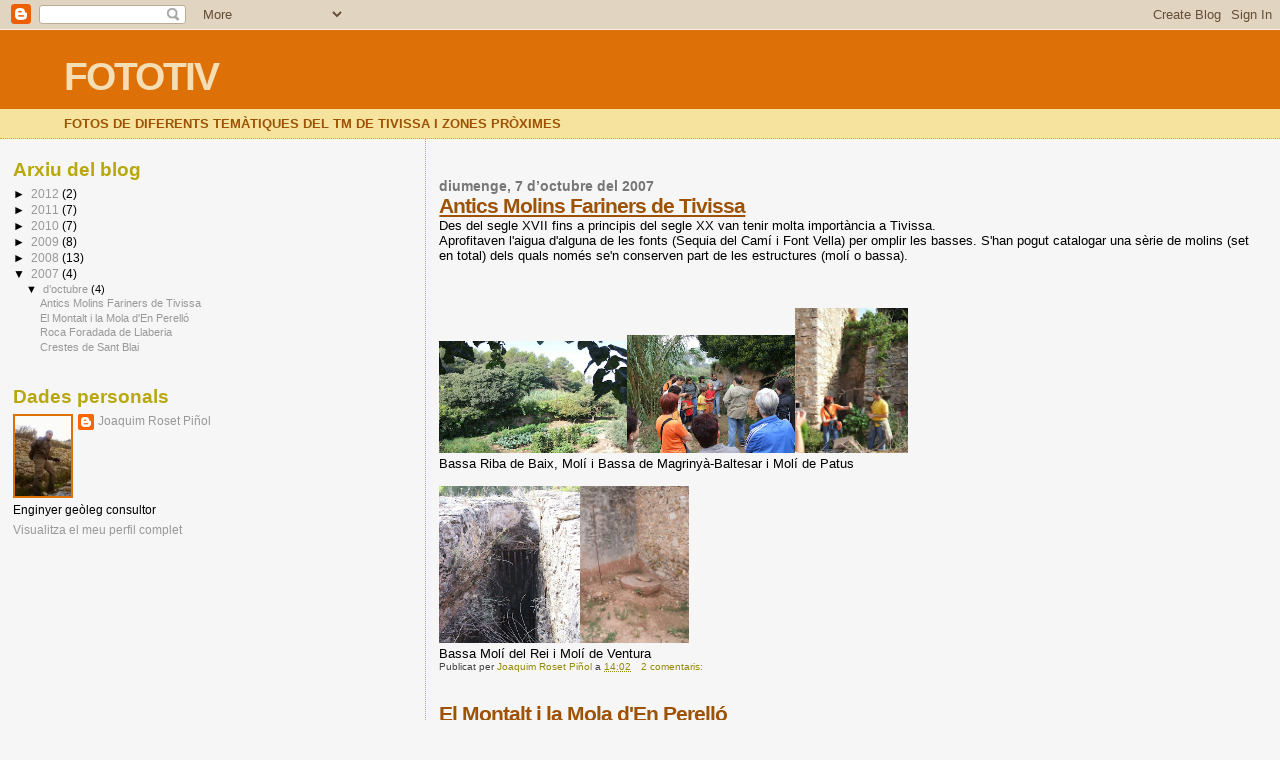

--- FILE ---
content_type: text/html; charset=UTF-8
request_url: https://fototiv.blogspot.com/2007/10/
body_size: 8958
content:
<!DOCTYPE html>
<html dir='ltr'>
<head>
<link href='https://www.blogger.com/static/v1/widgets/55013136-widget_css_bundle.css' rel='stylesheet' type='text/css'/>
<meta content='text/html; charset=UTF-8' http-equiv='Content-Type'/>
<meta content='blogger' name='generator'/>
<link href='https://fototiv.blogspot.com/favicon.ico' rel='icon' type='image/x-icon'/>
<link href='http://fototiv.blogspot.com/2007/10/' rel='canonical'/>
<link rel="alternate" type="application/atom+xml" title="FOTOTIV - Atom" href="https://fototiv.blogspot.com/feeds/posts/default" />
<link rel="alternate" type="application/rss+xml" title="FOTOTIV - RSS" href="https://fototiv.blogspot.com/feeds/posts/default?alt=rss" />
<link rel="service.post" type="application/atom+xml" title="FOTOTIV - Atom" href="https://www.blogger.com/feeds/7386801677022832298/posts/default" />
<!--Can't find substitution for tag [blog.ieCssRetrofitLinks]-->
<meta content='http://fototiv.blogspot.com/2007/10/' property='og:url'/>
<meta content='FOTOTIV' property='og:title'/>
<meta content='FOTOS DE DIFERENTS TEMÀTIQUES DEL TM DE TIVISSA I ZONES PRÒXIMES' property='og:description'/>
<title>FOTOTIV: d&#8217;octubre 2007</title>
<style id='page-skin-1' type='text/css'><!--
/*
* Blogger Template Style
*
* Sand Dollar
* by Jason Sutter
* Updated by Blogger Team
*/
body {
margin:0px;
padding:0px;
background:#f6f6f6;
color:#000000;
font-size: small;
}
#outer-wrapper {
font:normal normal 100% 'Trebuchet MS',Trebuchet,Verdana,Sans-Serif;
}
a {
color:#DE7008;
}
a:hover {
color:#9E5205;
}
a img {
border-width: 0;
}
#content-wrapper {
padding-top: 0;
padding-right: 1em;
padding-bottom: 0;
padding-left: 1em;
}
@media all  {
div#main {
float:right;
width:66%;
padding-top:30px;
padding-right:0;
padding-bottom:10px;
padding-left:1em;
border-left:dotted 1px #e0ad12;
word-wrap: break-word; /* fix for long text breaking sidebar float in IE */
overflow: hidden;     /* fix for long non-text content breaking IE sidebar float */
}
div#sidebar {
margin-top:20px;
margin-right:0px;
margin-bottom:0px;
margin-left:0;
padding:0px;
text-align:left;
float: left;
width: 31%;
word-wrap: break-word; /* fix for long text breaking sidebar float in IE */
overflow: hidden;     /* fix for long non-text content breaking IE sidebar float */
}
}
@media handheld  {
div#main {
float:none;
width:90%;
}
div#sidebar {
padding-top:30px;
padding-right:7%;
padding-bottom:10px;
padding-left:3%;
}
}
#header {
padding-top:0px;
padding-right:0px;
padding-bottom:0px;
padding-left:0px;
margin-top:0px;
margin-right:0px;
margin-bottom:0px;
margin-left:0px;
border-bottom:dotted 1px #e0ad12;
background:#F5E39e;
}
h1 a:link  {
text-decoration:none;
color:#F5DEB3
}
h1 a:visited  {
text-decoration:none;
color:#F5DEB3
}
h1,h2,h3 {
margin: 0;
}
h1 {
padding-top:25px;
padding-right:0px;
padding-bottom:10px;
padding-left:5%;
color:#F5DEB3;
background:#DE7008;
font:normal bold 300% Verdana,Sans-Serif;
letter-spacing:-2px;
}
h3.post-title {
color:#9E5205;
font:normal bold 160% Verdana,Sans-Serif;
letter-spacing:-1px;
}
h3.post-title a,
h3.post-title a:visited {
color: #9E5205;
}
h2.date-header  {
margin-top:10px;
margin-right:0px;
margin-bottom:0px;
margin-left:0px;
color:#777777;
font: normal bold 105% 'Trebuchet MS',Trebuchet,Verdana,Sans-serif;
}
h4 {
color:#aa0033;
}
#sidebar h2 {
color:#B8A80D;
margin:0px;
padding:0px;
font:normal bold 150% Verdana,Sans-serif;
}
#sidebar .widget {
margin-top:0px;
margin-right:0px;
margin-bottom:33px;
margin-left:0px;
padding-top:0px;
padding-right:0px;
padding-bottom:0px;
padding-left:0px;
font-size:95%;
}
#sidebar ul {
list-style-type:none;
padding-left: 0;
margin-top: 0;
}
#sidebar li {
margin-top:0px;
margin-right:0px;
margin-bottom:0px;
margin-left:0px;
padding-top:0px;
padding-right:0px;
padding-bottom:0px;
padding-left:0px;
list-style-type:none;
font-size:95%;
}
.description {
padding:0px;
margin-top:7px;
margin-right:12%;
margin-bottom:7px;
margin-left:5%;
color:#9E5205;
background:transparent;
font:bold 100% Verdana,Sans-Serif;
}
.post {
margin-top:0px;
margin-right:0px;
margin-bottom:30px;
margin-left:0px;
}
.post strong {
color:#000000;
font-weight:bold;
}
pre,code {
color:#999999;
}
strike {
color:#999999;
}
.post-footer  {
padding:0px;
margin:0px;
color:#444444;
font-size:80%;
}
.post-footer a {
border:none;
color:#968a0a;
text-decoration:none;
}
.post-footer a:hover {
text-decoration:underline;
}
#comments {
padding:0px;
font-size:110%;
font-weight:bold;
}
.comment-author {
margin-top: 10px;
}
.comment-body {
font-size:100%;
font-weight:normal;
color:black;
}
.comment-footer {
padding-bottom:20px;
color:#444444;
font-size:80%;
font-weight:normal;
display:inline;
margin-right:10px
}
.deleted-comment  {
font-style:italic;
color:gray;
}
.comment-link  {
margin-left:.6em;
}
.profile-textblock {
clear: both;
margin-left: 0;
}
.profile-img {
float: left;
margin-top: 0;
margin-right: 5px;
margin-bottom: 5px;
margin-left: 0;
border: 2px solid #DE7008;
}
#sidebar a:link  {
color:#999999;
text-decoration:none;
}
#sidebar a:active  {
color:#ff0000;
text-decoration:none;
}
#sidebar a:visited  {
color:sidebarlinkcolor;
text-decoration:none;
}
#sidebar a:hover {
color:#B8A80D;
text-decoration:none;
}
.feed-links {
clear: both;
line-height: 2.5em;
}
#blog-pager-newer-link {
float: left;
}
#blog-pager-older-link {
float: right;
}
#blog-pager {
text-align: center;
}
.clear {
clear: both;
}
.widget-content {
margin-top: 0.5em;
}
/** Tweaks for layout editor preview */
body#layout #outer-wrapper {
margin-top: 0;
}
body#layout #main,
body#layout #sidebar {
margin-top: 10px;
padding-top: 0;
}

--></style>
<link href='https://www.blogger.com/dyn-css/authorization.css?targetBlogID=7386801677022832298&amp;zx=052682af-08ee-4e98-a7f8-66af64fadbee' media='none' onload='if(media!=&#39;all&#39;)media=&#39;all&#39;' rel='stylesheet'/><noscript><link href='https://www.blogger.com/dyn-css/authorization.css?targetBlogID=7386801677022832298&amp;zx=052682af-08ee-4e98-a7f8-66af64fadbee' rel='stylesheet'/></noscript>
<meta name='google-adsense-platform-account' content='ca-host-pub-1556223355139109'/>
<meta name='google-adsense-platform-domain' content='blogspot.com'/>

</head>
<body>
<div class='navbar section' id='navbar'><div class='widget Navbar' data-version='1' id='Navbar1'><script type="text/javascript">
    function setAttributeOnload(object, attribute, val) {
      if(window.addEventListener) {
        window.addEventListener('load',
          function(){ object[attribute] = val; }, false);
      } else {
        window.attachEvent('onload', function(){ object[attribute] = val; });
      }
    }
  </script>
<div id="navbar-iframe-container"></div>
<script type="text/javascript" src="https://apis.google.com/js/platform.js"></script>
<script type="text/javascript">
      gapi.load("gapi.iframes:gapi.iframes.style.bubble", function() {
        if (gapi.iframes && gapi.iframes.getContext) {
          gapi.iframes.getContext().openChild({
              url: 'https://www.blogger.com/navbar/7386801677022832298?origin\x3dhttps://fototiv.blogspot.com',
              where: document.getElementById("navbar-iframe-container"),
              id: "navbar-iframe"
          });
        }
      });
    </script><script type="text/javascript">
(function() {
var script = document.createElement('script');
script.type = 'text/javascript';
script.src = '//pagead2.googlesyndication.com/pagead/js/google_top_exp.js';
var head = document.getElementsByTagName('head')[0];
if (head) {
head.appendChild(script);
}})();
</script>
</div></div>
<div id='outer-wrapper'><div id='wrap2'>
<!-- skip links for text browsers -->
<span id='skiplinks' style='display:none;'>
<a href='#main'>skip to main </a> |
      <a href='#sidebar'>skip to sidebar</a>
</span>
<div id='header-wrapper'>
<div class='header section' id='header'><div class='widget Header' data-version='1' id='Header1'>
<div id='header-inner'>
<div class='titlewrapper'>
<h1 class='title'>
<a href='https://fototiv.blogspot.com/'>
FOTOTIV
</a>
</h1>
</div>
<div class='descriptionwrapper'>
<p class='description'><span>FOTOS DE DIFERENTS TEMÀTIQUES DEL TM DE TIVISSA I ZONES PRÒXIMES</span></p>
</div>
</div>
</div></div>
</div>
<div id='content-wrapper'>
<div id='crosscol-wrapper' style='text-align:center'>
<div class='crosscol no-items section' id='crosscol'></div>
</div>
<div id='main-wrapper'>
<div class='main section' id='main'><div class='widget Blog' data-version='1' id='Blog1'>
<div class='blog-posts hfeed'>

          <div class="date-outer">
        
<h2 class='date-header'><span>diumenge, 7 d&#8217;octubre del 2007</span></h2>

          <div class="date-posts">
        
<div class='post-outer'>
<div class='post hentry uncustomized-post-template' itemprop='blogPost' itemscope='itemscope' itemtype='http://schema.org/BlogPosting'>
<meta content='https://blogger.googleusercontent.com/img/b/R29vZ2xl/AVvXsEjrjNM1z7rrOgmkVbUVOsfUNcdSR_Bofj0Iiw51CgJhZBLGB-yKc0ZEDmKsqgLl9GlI8Ze1Dj-MLswxCfaOEj2DntORtq0FQv7765TLMJAwu3YpwhDY_1nAu_oG9KQQgHsCzyt_MhVe10k/s320/Bassa+Riba+de+Baix.jpg' itemprop='image_url'/>
<meta content='7386801677022832298' itemprop='blogId'/>
<meta content='2557954355612970139' itemprop='postId'/>
<a name='2557954355612970139'></a>
<h3 class='post-title entry-title' itemprop='name'>
<a href='https://fototiv.blogspot.com/2007/10/antics-molins-fariners-de-tivissa.html'>Antics Molins Fariners de Tivissa</a>
</h3>
<div class='post-header'>
<div class='post-header-line-1'></div>
</div>
<div class='post-body entry-content' id='post-body-2557954355612970139' itemprop='description articleBody'>
Des del segle XVII fins a principis del segle XX van tenir molta importància a Tivissa.<br />Aprofitaven l'aigua d'alguna de les fonts (Sequia del Camí i Font Vella) per omplir les basses. S'han pogut catalogar una sèrie de molins (set en total) dels quals només se'n conserven part de les estructures (molí o bassa).<br /><br /><br /><br /><a href="https://blogger.googleusercontent.com/img/b/R29vZ2xl/AVvXsEjrjNM1z7rrOgmkVbUVOsfUNcdSR_Bofj0Iiw51CgJhZBLGB-yKc0ZEDmKsqgLl9GlI8Ze1Dj-MLswxCfaOEj2DntORtq0FQv7765TLMJAwu3YpwhDY_1nAu_oG9KQQgHsCzyt_MhVe10k/s1600-h/Bassa+Riba+de+Baix.jpg"><img alt="" border="0" height="172" id="BLOGGER_PHOTO_ID_5118704627290577906" src="https://blogger.googleusercontent.com/img/b/R29vZ2xl/AVvXsEjrjNM1z7rrOgmkVbUVOsfUNcdSR_Bofj0Iiw51CgJhZBLGB-yKc0ZEDmKsqgLl9GlI8Ze1Dj-MLswxCfaOEj2DntORtq0FQv7765TLMJAwu3YpwhDY_1nAu_oG9KQQgHsCzyt_MhVe10k/s320/Bassa+Riba+de+Baix.jpg" style="WIDTH: 188px; CURSOR: hand; HEIGHT: 112px" width="269" /></a><a href="https://blogger.googleusercontent.com/img/b/R29vZ2xl/AVvXsEjy5x16_IRHOioH0_mxJqzVC67uNzsmPmDEHM80m3FVFIHxnAA-hVXez_1tztwwxu7GQvoaf9pK8Nq83gNKk0SYY1SZKgJawgp9BhkC3DoMwlvWBGS7qMzhYCIvGy43URnY3K7fmRtVqxY/s1600-h/MolÃ&#173;+i+Basses+de+MagrinyÃ"><img alt="" border="0" height="118" id="BLOGGER_PHOTO_ID_5118704601520774082" src="https://blogger.googleusercontent.com/img/b/R29vZ2xl/AVvXsEjy5x16_IRHOioH0_mxJqzVC67uNzsmPmDEHM80m3FVFIHxnAA-hVXez_1tztwwxu7GQvoaf9pK8Nq83gNKk0SYY1SZKgJawgp9BhkC3DoMwlvWBGS7qMzhYCIvGy43URnY3K7fmRtVqxY/s320/Mol%C3%AD+i+Basses+de+Magriny%C3%A0+i+Baltesar.jpg" style="WIDTH: 168px; CURSOR: hand; HEIGHT: 118px" width="218" /></a><a href="https://blogger.googleusercontent.com/img/b/R29vZ2xl/AVvXsEhE2GKUybjOYykmLTfONnlmnZ71ausbfdtPcWwB7ufqaKYuHJU-lUgwH-3nK8-hi4HLKT26psoETmcS-UUfeX2hvvmR2c9PkQB8aobHwRH_0SCtnYxubM2Z5NkYRzkz64WD0PYjN4DKlqk/s1600-h/MolÃ&#173;+de+Patus.jpg"><img alt="" border="0" height="231" id="BLOGGER_PHOTO_ID_5118704618700643298" src="https://blogger.googleusercontent.com/img/b/R29vZ2xl/AVvXsEhE2GKUybjOYykmLTfONnlmnZ71ausbfdtPcWwB7ufqaKYuHJU-lUgwH-3nK8-hi4HLKT26psoETmcS-UUfeX2hvvmR2c9PkQB8aobHwRH_0SCtnYxubM2Z5NkYRzkz64WD0PYjN4DKlqk/s320/Mol%C3%AD+de+Patus.jpg" style="WIDTH: 113px; CURSOR: hand; HEIGHT: 145px" width="119" /></a><br />Bassa Riba de Baix, Molí i Bassa de Magrinyà-Baltesar i Molí de Patus<br /><br /><a href="https://blogger.googleusercontent.com/img/b/R29vZ2xl/AVvXsEiOfBXKxK3zwot_hbPTmkovnGJiyCUDWsImiLLnV_LTd48taryrINB9gaox-ESzk8WrFCsjlZHl3T4_PU5w-jOQqwlVJTT_POMr9t4Q0JSh-1zy6lQjfHNPyLdBxAkskMioDwu7n8ax6HM/s1600-h/Bassa+MolÃ&#173;+del+Rei.jpg"><img alt="" border="0" height="157" id="BLOGGER_PHOTO_ID_5118704635880512514" src="https://blogger.googleusercontent.com/img/b/R29vZ2xl/AVvXsEiOfBXKxK3zwot_hbPTmkovnGJiyCUDWsImiLLnV_LTd48taryrINB9gaox-ESzk8WrFCsjlZHl3T4_PU5w-jOQqwlVJTT_POMr9t4Q0JSh-1zy6lQjfHNPyLdBxAkskMioDwu7n8ax6HM/s320/Bassa+Mol%C3%AD+del+Rei.jpg" style="WIDTH: 141px; CURSOR: hand; HEIGHT: 157px" width="163" /></a><a href="https://blogger.googleusercontent.com/img/b/R29vZ2xl/AVvXsEj1njDyEEPaehkIwAG3lZAtWGWz_Ag83ODKRwAvCZ7ac6eqY0fwih18i8MD6vd1UwSijSAx0DpiOZ8zvvHSV1_QuiFaynSiH4hERLtCmryjWIPlNLu_IoCOAkaBnPw5F1WapRSgkCrM06k/s1600-h/MolÃ&#173;+de+Ventura+o+dels+Capellans.jpg"><img alt="" border="0" height="211" id="BLOGGER_PHOTO_ID_5118704610110708690" src="https://blogger.googleusercontent.com/img/b/R29vZ2xl/AVvXsEj1njDyEEPaehkIwAG3lZAtWGWz_Ag83ODKRwAvCZ7ac6eqY0fwih18i8MD6vd1UwSijSAx0DpiOZ8zvvHSV1_QuiFaynSiH4hERLtCmryjWIPlNLu_IoCOAkaBnPw5F1WapRSgkCrM06k/s320/Mol%C3%AD+de+Ventura+o+dels+Capellans.jpg" style="WIDTH: 109px; CURSOR: hand; HEIGHT: 157px" width="151" /></a><br />Bassa Molí del Rei i Molí de Ventura
<div style='clear: both;'></div>
</div>
<div class='post-footer'>
<div class='post-footer-line post-footer-line-1'>
<span class='post-author vcard'>
Publicat per
<span class='fn' itemprop='author' itemscope='itemscope' itemtype='http://schema.org/Person'>
<meta content='https://www.blogger.com/profile/05162252615738269809' itemprop='url'/>
<a class='g-profile' href='https://www.blogger.com/profile/05162252615738269809' rel='author' title='author profile'>
<span itemprop='name'>Joaquim Roset Piñol</span>
</a>
</span>
</span>
<span class='post-timestamp'>
a
<meta content='http://fototiv.blogspot.com/2007/10/antics-molins-fariners-de-tivissa.html' itemprop='url'/>
<a class='timestamp-link' href='https://fototiv.blogspot.com/2007/10/antics-molins-fariners-de-tivissa.html' rel='bookmark' title='permanent link'><abbr class='published' itemprop='datePublished' title='2007-10-07T14:02:00-07:00'>14:02</abbr></a>
</span>
<span class='post-comment-link'>
<a class='comment-link' href='https://www.blogger.com/comment/fullpage/post/7386801677022832298/2557954355612970139' onclick=''>
2 comentaris:
  </a>
</span>
<span class='post-icons'>
<span class='item-control blog-admin pid-1758608512'>
<a href='https://www.blogger.com/post-edit.g?blogID=7386801677022832298&postID=2557954355612970139&from=pencil' title='Modificar el missatge'>
<img alt='' class='icon-action' height='18' src='https://resources.blogblog.com/img/icon18_edit_allbkg.gif' width='18'/>
</a>
</span>
</span>
<div class='post-share-buttons goog-inline-block'>
</div>
</div>
<div class='post-footer-line post-footer-line-2'>
<span class='post-labels'>
</span>
</div>
<div class='post-footer-line post-footer-line-3'>
<span class='post-location'>
</span>
</div>
</div>
</div>
</div>
<div class='post-outer'>
<div class='post hentry uncustomized-post-template' itemprop='blogPost' itemscope='itemscope' itemtype='http://schema.org/BlogPosting'>
<meta content='https://blogger.googleusercontent.com/img/b/R29vZ2xl/AVvXsEg4yUIaSBygd8sh9qPBqeD_Ch9FOeGwxTDC8t3HpjrB5PzSl3xdrospmXTsGKcQmA77ugqVQ8msfodPhMH30iGAMWBo8-HrAIqt62uVEJu1AF3qD5pDIR-dH-cdbmnVrAi9mzf6E5uEXb4/s320/Montalt+i+Mola+d%27En+Perell%C3%B3.jpg' itemprop='image_url'/>
<meta content='7386801677022832298' itemprop='blogId'/>
<meta content='3795075724513040822' itemprop='postId'/>
<a name='3795075724513040822'></a>
<h3 class='post-title entry-title' itemprop='name'>
<a href='https://fototiv.blogspot.com/2007/10/el-montalt-i-la-mola-den-perell.html'>El Montalt i la Mola d'En Perelló</a>
</h3>
<div class='post-header'>
<div class='post-header-line-1'></div>
</div>
<div class='post-body entry-content' id='post-body-3795075724513040822' itemprop='description articleBody'>
<a href="https://blogger.googleusercontent.com/img/b/R29vZ2xl/AVvXsEg4yUIaSBygd8sh9qPBqeD_Ch9FOeGwxTDC8t3HpjrB5PzSl3xdrospmXTsGKcQmA77ugqVQ8msfodPhMH30iGAMWBo8-HrAIqt62uVEJu1AF3qD5pDIR-dH-cdbmnVrAi9mzf6E5uEXb4/s1600-h/Montalt+i+Mola+d"><img alt="" border="0" id="BLOGGER_PHOTO_ID_5118703042447645618" src="https://blogger.googleusercontent.com/img/b/R29vZ2xl/AVvXsEg4yUIaSBygd8sh9qPBqeD_Ch9FOeGwxTDC8t3HpjrB5PzSl3xdrospmXTsGKcQmA77ugqVQ8msfodPhMH30iGAMWBo8-HrAIqt62uVEJu1AF3qD5pDIR-dH-cdbmnVrAi9mzf6E5uEXb4/s320/Montalt+i+Mola+d%27En+Perell%C3%B3.jpg" style="CURSOR: hand" /></a><br /><div>Imatges d'El Montalt (al fons) i de Mola d'En Perelló (a primer terme) vistes des de Les Moles (Hivern 2005)</div>
<div style='clear: both;'></div>
</div>
<div class='post-footer'>
<div class='post-footer-line post-footer-line-1'>
<span class='post-author vcard'>
Publicat per
<span class='fn' itemprop='author' itemscope='itemscope' itemtype='http://schema.org/Person'>
<meta content='https://www.blogger.com/profile/05162252615738269809' itemprop='url'/>
<a class='g-profile' href='https://www.blogger.com/profile/05162252615738269809' rel='author' title='author profile'>
<span itemprop='name'>Joaquim Roset Piñol</span>
</a>
</span>
</span>
<span class='post-timestamp'>
a
<meta content='http://fototiv.blogspot.com/2007/10/el-montalt-i-la-mola-den-perell.html' itemprop='url'/>
<a class='timestamp-link' href='https://fototiv.blogspot.com/2007/10/el-montalt-i-la-mola-den-perell.html' rel='bookmark' title='permanent link'><abbr class='published' itemprop='datePublished' title='2007-10-07T14:00:00-07:00'>14:00</abbr></a>
</span>
<span class='post-comment-link'>
<a class='comment-link' href='https://www.blogger.com/comment/fullpage/post/7386801677022832298/3795075724513040822' onclick=''>
Cap comentari:
  </a>
</span>
<span class='post-icons'>
<span class='item-control blog-admin pid-1758608512'>
<a href='https://www.blogger.com/post-edit.g?blogID=7386801677022832298&postID=3795075724513040822&from=pencil' title='Modificar el missatge'>
<img alt='' class='icon-action' height='18' src='https://resources.blogblog.com/img/icon18_edit_allbkg.gif' width='18'/>
</a>
</span>
</span>
<div class='post-share-buttons goog-inline-block'>
</div>
</div>
<div class='post-footer-line post-footer-line-2'>
<span class='post-labels'>
</span>
</div>
<div class='post-footer-line post-footer-line-3'>
<span class='post-location'>
</span>
</div>
</div>
</div>
</div>
<div class='post-outer'>
<div class='post hentry uncustomized-post-template' itemprop='blogPost' itemscope='itemscope' itemtype='http://schema.org/BlogPosting'>
<meta content='https://blogger.googleusercontent.com/img/b/R29vZ2xl/AVvXsEhyyhio_KPTuDNqn3e4F5_SF9nl8_XE049s7vC0FOv7UsFK06_aBz7nwzNRjVQV9pbIYFkdMfqOeESXoXuebUpUrccKe1zVZ0722xJMaJBn-e1BZ5rjWPF8NaG3_R1ZpwzOsMGUpqugW1c/s320/Roca+Foradada+de+Llaberia.jpg' itemprop='image_url'/>
<meta content='7386801677022832298' itemprop='blogId'/>
<meta content='8104675414503116218' itemprop='postId'/>
<a name='8104675414503116218'></a>
<h3 class='post-title entry-title' itemprop='name'>
<a href='https://fototiv.blogspot.com/2007/10/roca-foradada-de-llaberia.html'>Roca Foradada de Llaberia</a>
</h3>
<div class='post-header'>
<div class='post-header-line-1'></div>
</div>
<div class='post-body entry-content' id='post-body-8104675414503116218' itemprop='description articleBody'>
<a href="https://blogger.googleusercontent.com/img/b/R29vZ2xl/AVvXsEhyyhio_KPTuDNqn3e4F5_SF9nl8_XE049s7vC0FOv7UsFK06_aBz7nwzNRjVQV9pbIYFkdMfqOeESXoXuebUpUrccKe1zVZ0722xJMaJBn-e1BZ5rjWPF8NaG3_R1ZpwzOsMGUpqugW1c/s1600-h/Roca+Foradada+de+Llaberia.jpg"><img alt="" border="0" id="BLOGGER_PHOTO_ID_5118686944910220146" src="https://blogger.googleusercontent.com/img/b/R29vZ2xl/AVvXsEhyyhio_KPTuDNqn3e4F5_SF9nl8_XE049s7vC0FOv7UsFK06_aBz7nwzNRjVQV9pbIYFkdMfqOeESXoXuebUpUrccKe1zVZ0722xJMaJBn-e1BZ5rjWPF8NaG3_R1ZpwzOsMGUpqugW1c/s320/Roca+Foradada+de+Llaberia.jpg" style="cursor:pointer; cursor:hand;" /></a><br />Imatge de la Roca Foradada de Llaberia des de la part sud. Es troba a la zona de La Miranda de Llaberia (914 msnm) i d'on es pot observar tot el Camp de Tarragona, els Ports de Tortosa - Beseit, la Serra de Cardó i Boix, el Delta de l'Ebre, el Montsant, part del Matarranya...
<div style='clear: both;'></div>
</div>
<div class='post-footer'>
<div class='post-footer-line post-footer-line-1'>
<span class='post-author vcard'>
Publicat per
<span class='fn' itemprop='author' itemscope='itemscope' itemtype='http://schema.org/Person'>
<meta content='https://www.blogger.com/profile/05162252615738269809' itemprop='url'/>
<a class='g-profile' href='https://www.blogger.com/profile/05162252615738269809' rel='author' title='author profile'>
<span itemprop='name'>Joaquim Roset Piñol</span>
</a>
</span>
</span>
<span class='post-timestamp'>
a
<meta content='http://fototiv.blogspot.com/2007/10/roca-foradada-de-llaberia.html' itemprop='url'/>
<a class='timestamp-link' href='https://fototiv.blogspot.com/2007/10/roca-foradada-de-llaberia.html' rel='bookmark' title='permanent link'><abbr class='published' itemprop='datePublished' title='2007-10-07T12:55:00-07:00'>12:55</abbr></a>
</span>
<span class='post-comment-link'>
<a class='comment-link' href='https://www.blogger.com/comment/fullpage/post/7386801677022832298/8104675414503116218' onclick=''>
Cap comentari:
  </a>
</span>
<span class='post-icons'>
<span class='item-control blog-admin pid-1758608512'>
<a href='https://www.blogger.com/post-edit.g?blogID=7386801677022832298&postID=8104675414503116218&from=pencil' title='Modificar el missatge'>
<img alt='' class='icon-action' height='18' src='https://resources.blogblog.com/img/icon18_edit_allbkg.gif' width='18'/>
</a>
</span>
</span>
<div class='post-share-buttons goog-inline-block'>
</div>
</div>
<div class='post-footer-line post-footer-line-2'>
<span class='post-labels'>
</span>
</div>
<div class='post-footer-line post-footer-line-3'>
<span class='post-location'>
</span>
</div>
</div>
</div>
</div>
<div class='post-outer'>
<div class='post hentry uncustomized-post-template' itemprop='blogPost' itemscope='itemscope' itemtype='http://schema.org/BlogPosting'>
<meta content='https://blogger.googleusercontent.com/img/b/R29vZ2xl/AVvXsEi2ZSzixdDmhbrvYj71l2nSF1yUzcurVFoeiMjvBQHtWNYmIUpzsTSKJPfuepq0XEztAAjAgQ04JQlhxsYb3fDZZDZNqAjqEFYXIBVcuieT5C_h86efMyQeoQNChZHKG4_17mxn3V6rJYw/s320/Sant+Blai.jpg' itemprop='image_url'/>
<meta content='7386801677022832298' itemprop='blogId'/>
<meta content='8621780650692670098' itemprop='postId'/>
<a name='8621780650692670098'></a>
<h3 class='post-title entry-title' itemprop='name'>
<a href='https://fototiv.blogspot.com/2007/10/crestes-de-sant-blai.html'>Crestes de Sant Blai</a>
</h3>
<div class='post-header'>
<div class='post-header-line-1'></div>
</div>
<div class='post-body entry-content' id='post-body-8621780650692670098' itemprop='description articleBody'>
<a href="https://blogger.googleusercontent.com/img/b/R29vZ2xl/AVvXsEi2ZSzixdDmhbrvYj71l2nSF1yUzcurVFoeiMjvBQHtWNYmIUpzsTSKJPfuepq0XEztAAjAgQ04JQlhxsYb3fDZZDZNqAjqEFYXIBVcuieT5C_h86efMyQeoQNChZHKG4_17mxn3V6rJYw/s1600-h/Sant+Blai.jpg"><img alt="" border="0" id="BLOGGER_PHOTO_ID_5118668266097449810" src="https://blogger.googleusercontent.com/img/b/R29vZ2xl/AVvXsEi2ZSzixdDmhbrvYj71l2nSF1yUzcurVFoeiMjvBQHtWNYmIUpzsTSKJPfuepq0XEztAAjAgQ04JQlhxsYb3fDZZDZNqAjqEFYXIBVcuieT5C_h86efMyQeoQNChZHKG4_17mxn3V6rJYw/s320/Sant+Blai.jpg" style="cursor:pointer; cursor:hand;" /></a><br />Les Crestes de Sant Blai vistes des del camí i a sota de la Cova de Sant Nofre.
<div style='clear: both;'></div>
</div>
<div class='post-footer'>
<div class='post-footer-line post-footer-line-1'>
<span class='post-author vcard'>
Publicat per
<span class='fn' itemprop='author' itemscope='itemscope' itemtype='http://schema.org/Person'>
<meta content='https://www.blogger.com/profile/05162252615738269809' itemprop='url'/>
<a class='g-profile' href='https://www.blogger.com/profile/05162252615738269809' rel='author' title='author profile'>
<span itemprop='name'>Joaquim Roset Piñol</span>
</a>
</span>
</span>
<span class='post-timestamp'>
a
<meta content='http://fototiv.blogspot.com/2007/10/crestes-de-sant-blai.html' itemprop='url'/>
<a class='timestamp-link' href='https://fototiv.blogspot.com/2007/10/crestes-de-sant-blai.html' rel='bookmark' title='permanent link'><abbr class='published' itemprop='datePublished' title='2007-10-07T11:45:00-07:00'>11:45</abbr></a>
</span>
<span class='post-comment-link'>
<a class='comment-link' href='https://www.blogger.com/comment/fullpage/post/7386801677022832298/8621780650692670098' onclick=''>
Cap comentari:
  </a>
</span>
<span class='post-icons'>
<span class='item-control blog-admin pid-1758608512'>
<a href='https://www.blogger.com/post-edit.g?blogID=7386801677022832298&postID=8621780650692670098&from=pencil' title='Modificar el missatge'>
<img alt='' class='icon-action' height='18' src='https://resources.blogblog.com/img/icon18_edit_allbkg.gif' width='18'/>
</a>
</span>
</span>
<div class='post-share-buttons goog-inline-block'>
</div>
</div>
<div class='post-footer-line post-footer-line-2'>
<span class='post-labels'>
</span>
</div>
<div class='post-footer-line post-footer-line-3'>
<span class='post-location'>
</span>
</div>
</div>
</div>
</div>

        </div></div>
      
</div>
<div class='blog-pager' id='blog-pager'>
<span id='blog-pager-newer-link'>
<a class='blog-pager-newer-link' href='https://fototiv.blogspot.com/search?updated-max=2008-07-09T13:32:00-07:00&amp;max-results=7&amp;reverse-paginate=true' id='Blog1_blog-pager-newer-link' title='Missatges més recents'>Missatges més recents</a>
</span>
<a class='home-link' href='https://fototiv.blogspot.com/'>Inici</a>
</div>
<div class='clear'></div>
<div class='blog-feeds'>
<div class='feed-links'>
Subscriure's a:
<a class='feed-link' href='https://fototiv.blogspot.com/feeds/posts/default' target='_blank' type='application/atom+xml'>Comentaris (Atom)</a>
</div>
</div>
</div></div>
</div>
<div id='sidebar-wrapper'>
<div class='sidebar section' id='sidebar'><div class='widget BlogArchive' data-version='1' id='BlogArchive1'>
<h2>Arxiu del blog</h2>
<div class='widget-content'>
<div id='ArchiveList'>
<div id='BlogArchive1_ArchiveList'>
<ul class='hierarchy'>
<li class='archivedate collapsed'>
<a class='toggle' href='javascript:void(0)'>
<span class='zippy'>

        &#9658;&#160;
      
</span>
</a>
<a class='post-count-link' href='https://fototiv.blogspot.com/2012/'>
2012
</a>
<span class='post-count' dir='ltr'>(2)</span>
<ul class='hierarchy'>
<li class='archivedate collapsed'>
<a class='toggle' href='javascript:void(0)'>
<span class='zippy'>

        &#9658;&#160;
      
</span>
</a>
<a class='post-count-link' href='https://fototiv.blogspot.com/2012/07/'>
de juliol
</a>
<span class='post-count' dir='ltr'>(1)</span>
</li>
</ul>
<ul class='hierarchy'>
<li class='archivedate collapsed'>
<a class='toggle' href='javascript:void(0)'>
<span class='zippy'>

        &#9658;&#160;
      
</span>
</a>
<a class='post-count-link' href='https://fototiv.blogspot.com/2012/03/'>
de març
</a>
<span class='post-count' dir='ltr'>(1)</span>
</li>
</ul>
</li>
</ul>
<ul class='hierarchy'>
<li class='archivedate collapsed'>
<a class='toggle' href='javascript:void(0)'>
<span class='zippy'>

        &#9658;&#160;
      
</span>
</a>
<a class='post-count-link' href='https://fototiv.blogspot.com/2011/'>
2011
</a>
<span class='post-count' dir='ltr'>(7)</span>
<ul class='hierarchy'>
<li class='archivedate collapsed'>
<a class='toggle' href='javascript:void(0)'>
<span class='zippy'>

        &#9658;&#160;
      
</span>
</a>
<a class='post-count-link' href='https://fototiv.blogspot.com/2011/11/'>
de novembre
</a>
<span class='post-count' dir='ltr'>(1)</span>
</li>
</ul>
<ul class='hierarchy'>
<li class='archivedate collapsed'>
<a class='toggle' href='javascript:void(0)'>
<span class='zippy'>

        &#9658;&#160;
      
</span>
</a>
<a class='post-count-link' href='https://fototiv.blogspot.com/2011/10/'>
d&#8217;octubre
</a>
<span class='post-count' dir='ltr'>(1)</span>
</li>
</ul>
<ul class='hierarchy'>
<li class='archivedate collapsed'>
<a class='toggle' href='javascript:void(0)'>
<span class='zippy'>

        &#9658;&#160;
      
</span>
</a>
<a class='post-count-link' href='https://fototiv.blogspot.com/2011/09/'>
de setembre
</a>
<span class='post-count' dir='ltr'>(1)</span>
</li>
</ul>
<ul class='hierarchy'>
<li class='archivedate collapsed'>
<a class='toggle' href='javascript:void(0)'>
<span class='zippy'>

        &#9658;&#160;
      
</span>
</a>
<a class='post-count-link' href='https://fototiv.blogspot.com/2011/08/'>
d&#8217;agost
</a>
<span class='post-count' dir='ltr'>(1)</span>
</li>
</ul>
<ul class='hierarchy'>
<li class='archivedate collapsed'>
<a class='toggle' href='javascript:void(0)'>
<span class='zippy'>

        &#9658;&#160;
      
</span>
</a>
<a class='post-count-link' href='https://fototiv.blogspot.com/2011/04/'>
d&#8217;abril
</a>
<span class='post-count' dir='ltr'>(1)</span>
</li>
</ul>
<ul class='hierarchy'>
<li class='archivedate collapsed'>
<a class='toggle' href='javascript:void(0)'>
<span class='zippy'>

        &#9658;&#160;
      
</span>
</a>
<a class='post-count-link' href='https://fototiv.blogspot.com/2011/02/'>
de febrer
</a>
<span class='post-count' dir='ltr'>(2)</span>
</li>
</ul>
</li>
</ul>
<ul class='hierarchy'>
<li class='archivedate collapsed'>
<a class='toggle' href='javascript:void(0)'>
<span class='zippy'>

        &#9658;&#160;
      
</span>
</a>
<a class='post-count-link' href='https://fototiv.blogspot.com/2010/'>
2010
</a>
<span class='post-count' dir='ltr'>(7)</span>
<ul class='hierarchy'>
<li class='archivedate collapsed'>
<a class='toggle' href='javascript:void(0)'>
<span class='zippy'>

        &#9658;&#160;
      
</span>
</a>
<a class='post-count-link' href='https://fototiv.blogspot.com/2010/11/'>
de novembre
</a>
<span class='post-count' dir='ltr'>(1)</span>
</li>
</ul>
<ul class='hierarchy'>
<li class='archivedate collapsed'>
<a class='toggle' href='javascript:void(0)'>
<span class='zippy'>

        &#9658;&#160;
      
</span>
</a>
<a class='post-count-link' href='https://fototiv.blogspot.com/2010/08/'>
d&#8217;agost
</a>
<span class='post-count' dir='ltr'>(2)</span>
</li>
</ul>
<ul class='hierarchy'>
<li class='archivedate collapsed'>
<a class='toggle' href='javascript:void(0)'>
<span class='zippy'>

        &#9658;&#160;
      
</span>
</a>
<a class='post-count-link' href='https://fototiv.blogspot.com/2010/06/'>
de juny
</a>
<span class='post-count' dir='ltr'>(1)</span>
</li>
</ul>
<ul class='hierarchy'>
<li class='archivedate collapsed'>
<a class='toggle' href='javascript:void(0)'>
<span class='zippy'>

        &#9658;&#160;
      
</span>
</a>
<a class='post-count-link' href='https://fototiv.blogspot.com/2010/02/'>
de febrer
</a>
<span class='post-count' dir='ltr'>(1)</span>
</li>
</ul>
<ul class='hierarchy'>
<li class='archivedate collapsed'>
<a class='toggle' href='javascript:void(0)'>
<span class='zippy'>

        &#9658;&#160;
      
</span>
</a>
<a class='post-count-link' href='https://fototiv.blogspot.com/2010/01/'>
de gener
</a>
<span class='post-count' dir='ltr'>(2)</span>
</li>
</ul>
</li>
</ul>
<ul class='hierarchy'>
<li class='archivedate collapsed'>
<a class='toggle' href='javascript:void(0)'>
<span class='zippy'>

        &#9658;&#160;
      
</span>
</a>
<a class='post-count-link' href='https://fototiv.blogspot.com/2009/'>
2009
</a>
<span class='post-count' dir='ltr'>(8)</span>
<ul class='hierarchy'>
<li class='archivedate collapsed'>
<a class='toggle' href='javascript:void(0)'>
<span class='zippy'>

        &#9658;&#160;
      
</span>
</a>
<a class='post-count-link' href='https://fototiv.blogspot.com/2009/12/'>
de desembre
</a>
<span class='post-count' dir='ltr'>(1)</span>
</li>
</ul>
<ul class='hierarchy'>
<li class='archivedate collapsed'>
<a class='toggle' href='javascript:void(0)'>
<span class='zippy'>

        &#9658;&#160;
      
</span>
</a>
<a class='post-count-link' href='https://fototiv.blogspot.com/2009/11/'>
de novembre
</a>
<span class='post-count' dir='ltr'>(1)</span>
</li>
</ul>
<ul class='hierarchy'>
<li class='archivedate collapsed'>
<a class='toggle' href='javascript:void(0)'>
<span class='zippy'>

        &#9658;&#160;
      
</span>
</a>
<a class='post-count-link' href='https://fototiv.blogspot.com/2009/09/'>
de setembre
</a>
<span class='post-count' dir='ltr'>(1)</span>
</li>
</ul>
<ul class='hierarchy'>
<li class='archivedate collapsed'>
<a class='toggle' href='javascript:void(0)'>
<span class='zippy'>

        &#9658;&#160;
      
</span>
</a>
<a class='post-count-link' href='https://fototiv.blogspot.com/2009/08/'>
d&#8217;agost
</a>
<span class='post-count' dir='ltr'>(1)</span>
</li>
</ul>
<ul class='hierarchy'>
<li class='archivedate collapsed'>
<a class='toggle' href='javascript:void(0)'>
<span class='zippy'>

        &#9658;&#160;
      
</span>
</a>
<a class='post-count-link' href='https://fototiv.blogspot.com/2009/05/'>
de maig
</a>
<span class='post-count' dir='ltr'>(1)</span>
</li>
</ul>
<ul class='hierarchy'>
<li class='archivedate collapsed'>
<a class='toggle' href='javascript:void(0)'>
<span class='zippy'>

        &#9658;&#160;
      
</span>
</a>
<a class='post-count-link' href='https://fototiv.blogspot.com/2009/02/'>
de febrer
</a>
<span class='post-count' dir='ltr'>(3)</span>
</li>
</ul>
</li>
</ul>
<ul class='hierarchy'>
<li class='archivedate collapsed'>
<a class='toggle' href='javascript:void(0)'>
<span class='zippy'>

        &#9658;&#160;
      
</span>
</a>
<a class='post-count-link' href='https://fototiv.blogspot.com/2008/'>
2008
</a>
<span class='post-count' dir='ltr'>(13)</span>
<ul class='hierarchy'>
<li class='archivedate collapsed'>
<a class='toggle' href='javascript:void(0)'>
<span class='zippy'>

        &#9658;&#160;
      
</span>
</a>
<a class='post-count-link' href='https://fototiv.blogspot.com/2008/11/'>
de novembre
</a>
<span class='post-count' dir='ltr'>(1)</span>
</li>
</ul>
<ul class='hierarchy'>
<li class='archivedate collapsed'>
<a class='toggle' href='javascript:void(0)'>
<span class='zippy'>

        &#9658;&#160;
      
</span>
</a>
<a class='post-count-link' href='https://fototiv.blogspot.com/2008/10/'>
d&#8217;octubre
</a>
<span class='post-count' dir='ltr'>(1)</span>
</li>
</ul>
<ul class='hierarchy'>
<li class='archivedate collapsed'>
<a class='toggle' href='javascript:void(0)'>
<span class='zippy'>

        &#9658;&#160;
      
</span>
</a>
<a class='post-count-link' href='https://fototiv.blogspot.com/2008/09/'>
de setembre
</a>
<span class='post-count' dir='ltr'>(1)</span>
</li>
</ul>
<ul class='hierarchy'>
<li class='archivedate collapsed'>
<a class='toggle' href='javascript:void(0)'>
<span class='zippy'>

        &#9658;&#160;
      
</span>
</a>
<a class='post-count-link' href='https://fototiv.blogspot.com/2008/08/'>
d&#8217;agost
</a>
<span class='post-count' dir='ltr'>(2)</span>
</li>
</ul>
<ul class='hierarchy'>
<li class='archivedate collapsed'>
<a class='toggle' href='javascript:void(0)'>
<span class='zippy'>

        &#9658;&#160;
      
</span>
</a>
<a class='post-count-link' href='https://fototiv.blogspot.com/2008/07/'>
de juliol
</a>
<span class='post-count' dir='ltr'>(1)</span>
</li>
</ul>
<ul class='hierarchy'>
<li class='archivedate collapsed'>
<a class='toggle' href='javascript:void(0)'>
<span class='zippy'>

        &#9658;&#160;
      
</span>
</a>
<a class='post-count-link' href='https://fototiv.blogspot.com/2008/06/'>
de juny
</a>
<span class='post-count' dir='ltr'>(1)</span>
</li>
</ul>
<ul class='hierarchy'>
<li class='archivedate collapsed'>
<a class='toggle' href='javascript:void(0)'>
<span class='zippy'>

        &#9658;&#160;
      
</span>
</a>
<a class='post-count-link' href='https://fototiv.blogspot.com/2008/05/'>
de maig
</a>
<span class='post-count' dir='ltr'>(1)</span>
</li>
</ul>
<ul class='hierarchy'>
<li class='archivedate collapsed'>
<a class='toggle' href='javascript:void(0)'>
<span class='zippy'>

        &#9658;&#160;
      
</span>
</a>
<a class='post-count-link' href='https://fototiv.blogspot.com/2008/04/'>
d&#8217;abril
</a>
<span class='post-count' dir='ltr'>(1)</span>
</li>
</ul>
<ul class='hierarchy'>
<li class='archivedate collapsed'>
<a class='toggle' href='javascript:void(0)'>
<span class='zippy'>

        &#9658;&#160;
      
</span>
</a>
<a class='post-count-link' href='https://fototiv.blogspot.com/2008/03/'>
de març
</a>
<span class='post-count' dir='ltr'>(2)</span>
</li>
</ul>
<ul class='hierarchy'>
<li class='archivedate collapsed'>
<a class='toggle' href='javascript:void(0)'>
<span class='zippy'>

        &#9658;&#160;
      
</span>
</a>
<a class='post-count-link' href='https://fototiv.blogspot.com/2008/02/'>
de febrer
</a>
<span class='post-count' dir='ltr'>(1)</span>
</li>
</ul>
<ul class='hierarchy'>
<li class='archivedate collapsed'>
<a class='toggle' href='javascript:void(0)'>
<span class='zippy'>

        &#9658;&#160;
      
</span>
</a>
<a class='post-count-link' href='https://fototiv.blogspot.com/2008/01/'>
de gener
</a>
<span class='post-count' dir='ltr'>(1)</span>
</li>
</ul>
</li>
</ul>
<ul class='hierarchy'>
<li class='archivedate expanded'>
<a class='toggle' href='javascript:void(0)'>
<span class='zippy toggle-open'>

        &#9660;&#160;
      
</span>
</a>
<a class='post-count-link' href='https://fototiv.blogspot.com/2007/'>
2007
</a>
<span class='post-count' dir='ltr'>(4)</span>
<ul class='hierarchy'>
<li class='archivedate expanded'>
<a class='toggle' href='javascript:void(0)'>
<span class='zippy toggle-open'>

        &#9660;&#160;
      
</span>
</a>
<a class='post-count-link' href='https://fototiv.blogspot.com/2007/10/'>
d&#8217;octubre
</a>
<span class='post-count' dir='ltr'>(4)</span>
<ul class='posts'>
<li><a href='https://fototiv.blogspot.com/2007/10/antics-molins-fariners-de-tivissa.html'>Antics Molins Fariners de Tivissa</a></li>
<li><a href='https://fototiv.blogspot.com/2007/10/el-montalt-i-la-mola-den-perell.html'>El Montalt i la Mola d&#39;En Perelló</a></li>
<li><a href='https://fototiv.blogspot.com/2007/10/roca-foradada-de-llaberia.html'>Roca Foradada de Llaberia</a></li>
<li><a href='https://fototiv.blogspot.com/2007/10/crestes-de-sant-blai.html'>Crestes de Sant Blai</a></li>
</ul>
</li>
</ul>
</li>
</ul>
</div>
</div>
<div class='clear'></div>
</div>
</div><div class='widget Profile' data-version='1' id='Profile1'>
<h2>Dades personals</h2>
<div class='widget-content'>
<a href='https://www.blogger.com/profile/05162252615738269809'><img alt='La meva foto' class='profile-img' height='80' src='//blogger.googleusercontent.com/img/b/R29vZ2xl/AVvXsEj71YNu9dYwocWzl0Kz_bzLc-IVBjvXCJNCBzmMQz99vMIdXCvWqA6v5HEJckG56i8JnxJxNWwqGpP0ntyRhpZ5aMkhuD4PHVzqGtZHzIoARh_0ka1mDKl1LFICf2jxAWg/s1600/*' width='56'/></a>
<dl class='profile-datablock'>
<dt class='profile-data'>
<a class='profile-name-link g-profile' href='https://www.blogger.com/profile/05162252615738269809' rel='author' style='background-image: url(//www.blogger.com/img/logo-16.png);'>
Joaquim Roset Piñol
</a>
</dt>
<dd class='profile-textblock'>Enginyer geòleg consultor</dd>
</dl>
<a class='profile-link' href='https://www.blogger.com/profile/05162252615738269809' rel='author'>Visualitza el meu perfil complet</a>
<div class='clear'></div>
</div>
</div></div>
</div>
<!-- spacer for skins that want sidebar and main to be the same height-->
<div class='clear'>&#160;</div>
</div>
<!-- end content-wrapper -->
</div></div>
<!-- end outer-wrapper -->

<script type="text/javascript" src="https://www.blogger.com/static/v1/widgets/1601900224-widgets.js"></script>
<script type='text/javascript'>
window['__wavt'] = 'AOuZoY40VR6JfB_05PON5Yk6BBtBSgDVvg:1762112624123';_WidgetManager._Init('//www.blogger.com/rearrange?blogID\x3d7386801677022832298','//fototiv.blogspot.com/2007/10/','7386801677022832298');
_WidgetManager._SetDataContext([{'name': 'blog', 'data': {'blogId': '7386801677022832298', 'title': 'FOTOTIV', 'url': 'https://fototiv.blogspot.com/2007/10/', 'canonicalUrl': 'http://fototiv.blogspot.com/2007/10/', 'homepageUrl': 'https://fototiv.blogspot.com/', 'searchUrl': 'https://fototiv.blogspot.com/search', 'canonicalHomepageUrl': 'http://fototiv.blogspot.com/', 'blogspotFaviconUrl': 'https://fototiv.blogspot.com/favicon.ico', 'bloggerUrl': 'https://www.blogger.com', 'hasCustomDomain': false, 'httpsEnabled': true, 'enabledCommentProfileImages': true, 'gPlusViewType': 'FILTERED_POSTMOD', 'adultContent': false, 'analyticsAccountNumber': '', 'encoding': 'UTF-8', 'locale': 'ca', 'localeUnderscoreDelimited': 'ca', 'languageDirection': 'ltr', 'isPrivate': false, 'isMobile': false, 'isMobileRequest': false, 'mobileClass': '', 'isPrivateBlog': false, 'isDynamicViewsAvailable': true, 'feedLinks': '\x3clink rel\x3d\x22alternate\x22 type\x3d\x22application/atom+xml\x22 title\x3d\x22FOTOTIV - Atom\x22 href\x3d\x22https://fototiv.blogspot.com/feeds/posts/default\x22 /\x3e\n\x3clink rel\x3d\x22alternate\x22 type\x3d\x22application/rss+xml\x22 title\x3d\x22FOTOTIV - RSS\x22 href\x3d\x22https://fototiv.blogspot.com/feeds/posts/default?alt\x3drss\x22 /\x3e\n\x3clink rel\x3d\x22service.post\x22 type\x3d\x22application/atom+xml\x22 title\x3d\x22FOTOTIV - Atom\x22 href\x3d\x22https://www.blogger.com/feeds/7386801677022832298/posts/default\x22 /\x3e\n', 'meTag': '', 'adsenseHostId': 'ca-host-pub-1556223355139109', 'adsenseHasAds': false, 'adsenseAutoAds': false, 'boqCommentIframeForm': true, 'loginRedirectParam': '', 'view': '', 'dynamicViewsCommentsSrc': '//www.blogblog.com/dynamicviews/4224c15c4e7c9321/js/comments.js', 'dynamicViewsScriptSrc': '//www.blogblog.com/dynamicviews/93b5482d11d1bbee', 'plusOneApiSrc': 'https://apis.google.com/js/platform.js', 'disableGComments': true, 'interstitialAccepted': false, 'sharing': {'platforms': [{'name': 'Obt\xe9n l\x27enlla\xe7', 'key': 'link', 'shareMessage': 'Obt\xe9n l\x27enlla\xe7', 'target': ''}, {'name': 'Facebook', 'key': 'facebook', 'shareMessage': 'Comparteix a Facebook', 'target': 'facebook'}, {'name': 'BlogThis!', 'key': 'blogThis', 'shareMessage': 'BlogThis!', 'target': 'blog'}, {'name': 'X', 'key': 'twitter', 'shareMessage': 'Comparteix a X', 'target': 'twitter'}, {'name': 'Pinterest', 'key': 'pinterest', 'shareMessage': 'Comparteix a Pinterest', 'target': 'pinterest'}, {'name': 'Correu electr\xf2nic', 'key': 'email', 'shareMessage': 'Correu electr\xf2nic', 'target': 'email'}], 'disableGooglePlus': true, 'googlePlusShareButtonWidth': 0, 'googlePlusBootstrap': '\x3cscript type\x3d\x22text/javascript\x22\x3ewindow.___gcfg \x3d {\x27lang\x27: \x27ca\x27};\x3c/script\x3e'}, 'hasCustomJumpLinkMessage': false, 'jumpLinkMessage': 'M\xe9s informaci\xf3', 'pageType': 'archive', 'pageName': 'd\u2019octubre 2007', 'pageTitle': 'FOTOTIV: d\u2019octubre 2007'}}, {'name': 'features', 'data': {}}, {'name': 'messages', 'data': {'edit': 'Edita', 'linkCopiedToClipboard': 'L\x27enlla\xe7 s\x27ha copiat al porta-retalls.', 'ok': 'D\x27acord', 'postLink': 'Publica l\x27enlla\xe7'}}, {'name': 'template', 'data': {'isResponsive': false, 'isAlternateRendering': false, 'isCustom': false}}, {'name': 'view', 'data': {'classic': {'name': 'classic', 'url': '?view\x3dclassic'}, 'flipcard': {'name': 'flipcard', 'url': '?view\x3dflipcard'}, 'magazine': {'name': 'magazine', 'url': '?view\x3dmagazine'}, 'mosaic': {'name': 'mosaic', 'url': '?view\x3dmosaic'}, 'sidebar': {'name': 'sidebar', 'url': '?view\x3dsidebar'}, 'snapshot': {'name': 'snapshot', 'url': '?view\x3dsnapshot'}, 'timeslide': {'name': 'timeslide', 'url': '?view\x3dtimeslide'}, 'isMobile': false, 'title': 'FOTOTIV', 'description': 'FOTOS DE DIFERENTS TEM\xc0TIQUES DEL TM DE TIVISSA I ZONES PR\xd2XIMES', 'url': 'https://fototiv.blogspot.com/2007/10/', 'type': 'feed', 'isSingleItem': false, 'isMultipleItems': true, 'isError': false, 'isPage': false, 'isPost': false, 'isHomepage': false, 'isArchive': true, 'isLabelSearch': false, 'archive': {'year': 2007, 'month': 10, 'rangeMessage': 'S\x27estan mostrant les entrades d\x27aquesta data: octubre, 2007'}}}]);
_WidgetManager._RegisterWidget('_NavbarView', new _WidgetInfo('Navbar1', 'navbar', document.getElementById('Navbar1'), {}, 'displayModeFull'));
_WidgetManager._RegisterWidget('_HeaderView', new _WidgetInfo('Header1', 'header', document.getElementById('Header1'), {}, 'displayModeFull'));
_WidgetManager._RegisterWidget('_BlogView', new _WidgetInfo('Blog1', 'main', document.getElementById('Blog1'), {'cmtInteractionsEnabled': false, 'lightboxEnabled': true, 'lightboxModuleUrl': 'https://www.blogger.com/static/v1/jsbin/681390437-lbx__ca.js', 'lightboxCssUrl': 'https://www.blogger.com/static/v1/v-css/828616780-lightbox_bundle.css'}, 'displayModeFull'));
_WidgetManager._RegisterWidget('_BlogArchiveView', new _WidgetInfo('BlogArchive1', 'sidebar', document.getElementById('BlogArchive1'), {'languageDirection': 'ltr', 'loadingMessage': 'S\x27est\xe0 carregant\x26hellip;'}, 'displayModeFull'));
_WidgetManager._RegisterWidget('_ProfileView', new _WidgetInfo('Profile1', 'sidebar', document.getElementById('Profile1'), {}, 'displayModeFull'));
</script>
</body>
</html>